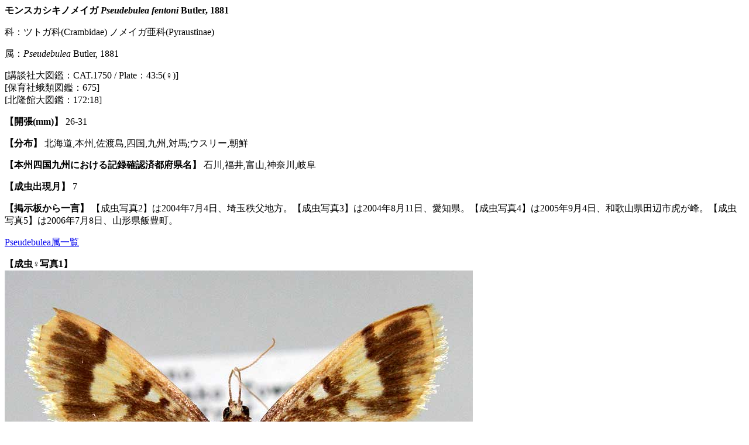

--- FILE ---
content_type: text/html
request_url: http://www.jpmoth.org/Crambidae/Pyraustinae/Pseudebulea_fentoni.html
body_size: 882
content:
<!DOCTYPE html PUBLIC "-//W3C//DTD HTML 4.01 Transitional//EN">
<html lang="ja"><head><meta http-equiv="Content-Language" content="ja"><meta http-equiv="Content-Type" content="text/html; charset=shift_jis">
<title>モンスカシキノメイガ</title></head><body>
<BASEFONT COLOR="#000000" FACE="Lucida Sans Unicode"><p><b>モンスカシキノメイガ <i>Pseudebulea fentoni</i> Butler, 1881</b></p><p>科：ツトガ科(Crambidae) ノメイガ亜科(Pyraustinae)</p>
<p>属：<i>Pseudebulea</i> Butler, 1881</p>   [講談社大図鑑：CAT.1750 / Plate：43:5(♀)]<br>   [保育社蛾類図鑑：675]<br>   [北隆館大図鑑：172:18]<br>
<p><b>【開張(mm)】</b> 26-31</p>
<p><b>【分布】</b> 北海道,本州,佐渡島,四国,九州,対馬;ウスリー,朝鮮</p>
<p><b>【本州四国九州における記録確認済都府県名】</b> 石川,福井,富山,神奈川,岐阜</p>
<p><b>【成虫出現月】</b> 7</p>
<p><b>【掲示板から一言】</b> 【成虫写真2】は2004年7月4日、埼玉秩父地方。【成虫写真3】は2004年8月11日、愛知県。【成虫写真4】は2005年9月4日、和歌山県田辺市虎が峰。【成虫写真5】は2006年7月8日、山形県飯豊町。</p>
<p><a href="Pseudebulea.html">Pseudebulea属一覧</a></p><p><b>【成虫♀写真1】</b><br><img border="0" src="F1Pseudebulea_fentoni.jpg" alt="成虫♀写真1"></p>
<p><b>【成虫写真1】</b><br><img border="0" src="A1Pseudebulea_fentoni.jpg" alt="成虫写真1"></p>
<p><b>【成虫写真2】</b><br><img border="0" src="A2Pseudebulea_fentoni.jpg" alt="成虫写真2"></p>
<p><b>【成虫写真3】</b><br><img border="0" src="A3Pseudebulea_fentoni.jpg" alt="成虫写真3"></p>
<p><b>【成虫写真4】</b><br><img border="0" src="A4Pseudebulea_fentoni.jpg" alt="成虫写真4"></p>
<p><b>【成虫写真5】</b><br><img border="0" src="A5Pseudebulea_fentoni.jpg" alt="成虫写真5"></p>
<p><a href="Pseudebulea.html">Pseudebulea属一覧</a></p>無断転載禁止</body></html>